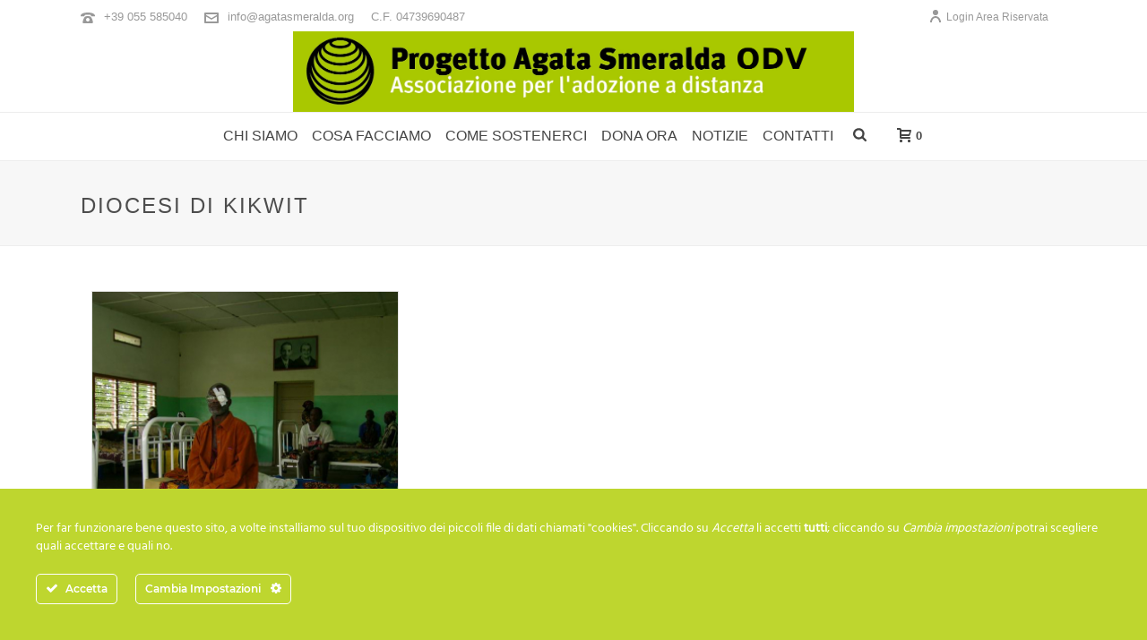

--- FILE ---
content_type: text/html; charset=utf-8
request_url: https://www.google.com/recaptcha/api2/anchor?ar=1&k=6LdMiCUaAAAAAIOPmPlko1_KfFewUPEx_FgpdB8E&co=aHR0cHM6Ly93d3cuYWdhdGFzbWVyYWxkYS5vcmc6NDQz&hl=en&v=PoyoqOPhxBO7pBk68S4YbpHZ&size=invisible&anchor-ms=20000&execute-ms=30000&cb=d35p3nj2lf9q
body_size: 48720
content:
<!DOCTYPE HTML><html dir="ltr" lang="en"><head><meta http-equiv="Content-Type" content="text/html; charset=UTF-8">
<meta http-equiv="X-UA-Compatible" content="IE=edge">
<title>reCAPTCHA</title>
<style type="text/css">
/* cyrillic-ext */
@font-face {
  font-family: 'Roboto';
  font-style: normal;
  font-weight: 400;
  font-stretch: 100%;
  src: url(//fonts.gstatic.com/s/roboto/v48/KFO7CnqEu92Fr1ME7kSn66aGLdTylUAMa3GUBHMdazTgWw.woff2) format('woff2');
  unicode-range: U+0460-052F, U+1C80-1C8A, U+20B4, U+2DE0-2DFF, U+A640-A69F, U+FE2E-FE2F;
}
/* cyrillic */
@font-face {
  font-family: 'Roboto';
  font-style: normal;
  font-weight: 400;
  font-stretch: 100%;
  src: url(//fonts.gstatic.com/s/roboto/v48/KFO7CnqEu92Fr1ME7kSn66aGLdTylUAMa3iUBHMdazTgWw.woff2) format('woff2');
  unicode-range: U+0301, U+0400-045F, U+0490-0491, U+04B0-04B1, U+2116;
}
/* greek-ext */
@font-face {
  font-family: 'Roboto';
  font-style: normal;
  font-weight: 400;
  font-stretch: 100%;
  src: url(//fonts.gstatic.com/s/roboto/v48/KFO7CnqEu92Fr1ME7kSn66aGLdTylUAMa3CUBHMdazTgWw.woff2) format('woff2');
  unicode-range: U+1F00-1FFF;
}
/* greek */
@font-face {
  font-family: 'Roboto';
  font-style: normal;
  font-weight: 400;
  font-stretch: 100%;
  src: url(//fonts.gstatic.com/s/roboto/v48/KFO7CnqEu92Fr1ME7kSn66aGLdTylUAMa3-UBHMdazTgWw.woff2) format('woff2');
  unicode-range: U+0370-0377, U+037A-037F, U+0384-038A, U+038C, U+038E-03A1, U+03A3-03FF;
}
/* math */
@font-face {
  font-family: 'Roboto';
  font-style: normal;
  font-weight: 400;
  font-stretch: 100%;
  src: url(//fonts.gstatic.com/s/roboto/v48/KFO7CnqEu92Fr1ME7kSn66aGLdTylUAMawCUBHMdazTgWw.woff2) format('woff2');
  unicode-range: U+0302-0303, U+0305, U+0307-0308, U+0310, U+0312, U+0315, U+031A, U+0326-0327, U+032C, U+032F-0330, U+0332-0333, U+0338, U+033A, U+0346, U+034D, U+0391-03A1, U+03A3-03A9, U+03B1-03C9, U+03D1, U+03D5-03D6, U+03F0-03F1, U+03F4-03F5, U+2016-2017, U+2034-2038, U+203C, U+2040, U+2043, U+2047, U+2050, U+2057, U+205F, U+2070-2071, U+2074-208E, U+2090-209C, U+20D0-20DC, U+20E1, U+20E5-20EF, U+2100-2112, U+2114-2115, U+2117-2121, U+2123-214F, U+2190, U+2192, U+2194-21AE, U+21B0-21E5, U+21F1-21F2, U+21F4-2211, U+2213-2214, U+2216-22FF, U+2308-230B, U+2310, U+2319, U+231C-2321, U+2336-237A, U+237C, U+2395, U+239B-23B7, U+23D0, U+23DC-23E1, U+2474-2475, U+25AF, U+25B3, U+25B7, U+25BD, U+25C1, U+25CA, U+25CC, U+25FB, U+266D-266F, U+27C0-27FF, U+2900-2AFF, U+2B0E-2B11, U+2B30-2B4C, U+2BFE, U+3030, U+FF5B, U+FF5D, U+1D400-1D7FF, U+1EE00-1EEFF;
}
/* symbols */
@font-face {
  font-family: 'Roboto';
  font-style: normal;
  font-weight: 400;
  font-stretch: 100%;
  src: url(//fonts.gstatic.com/s/roboto/v48/KFO7CnqEu92Fr1ME7kSn66aGLdTylUAMaxKUBHMdazTgWw.woff2) format('woff2');
  unicode-range: U+0001-000C, U+000E-001F, U+007F-009F, U+20DD-20E0, U+20E2-20E4, U+2150-218F, U+2190, U+2192, U+2194-2199, U+21AF, U+21E6-21F0, U+21F3, U+2218-2219, U+2299, U+22C4-22C6, U+2300-243F, U+2440-244A, U+2460-24FF, U+25A0-27BF, U+2800-28FF, U+2921-2922, U+2981, U+29BF, U+29EB, U+2B00-2BFF, U+4DC0-4DFF, U+FFF9-FFFB, U+10140-1018E, U+10190-1019C, U+101A0, U+101D0-101FD, U+102E0-102FB, U+10E60-10E7E, U+1D2C0-1D2D3, U+1D2E0-1D37F, U+1F000-1F0FF, U+1F100-1F1AD, U+1F1E6-1F1FF, U+1F30D-1F30F, U+1F315, U+1F31C, U+1F31E, U+1F320-1F32C, U+1F336, U+1F378, U+1F37D, U+1F382, U+1F393-1F39F, U+1F3A7-1F3A8, U+1F3AC-1F3AF, U+1F3C2, U+1F3C4-1F3C6, U+1F3CA-1F3CE, U+1F3D4-1F3E0, U+1F3ED, U+1F3F1-1F3F3, U+1F3F5-1F3F7, U+1F408, U+1F415, U+1F41F, U+1F426, U+1F43F, U+1F441-1F442, U+1F444, U+1F446-1F449, U+1F44C-1F44E, U+1F453, U+1F46A, U+1F47D, U+1F4A3, U+1F4B0, U+1F4B3, U+1F4B9, U+1F4BB, U+1F4BF, U+1F4C8-1F4CB, U+1F4D6, U+1F4DA, U+1F4DF, U+1F4E3-1F4E6, U+1F4EA-1F4ED, U+1F4F7, U+1F4F9-1F4FB, U+1F4FD-1F4FE, U+1F503, U+1F507-1F50B, U+1F50D, U+1F512-1F513, U+1F53E-1F54A, U+1F54F-1F5FA, U+1F610, U+1F650-1F67F, U+1F687, U+1F68D, U+1F691, U+1F694, U+1F698, U+1F6AD, U+1F6B2, U+1F6B9-1F6BA, U+1F6BC, U+1F6C6-1F6CF, U+1F6D3-1F6D7, U+1F6E0-1F6EA, U+1F6F0-1F6F3, U+1F6F7-1F6FC, U+1F700-1F7FF, U+1F800-1F80B, U+1F810-1F847, U+1F850-1F859, U+1F860-1F887, U+1F890-1F8AD, U+1F8B0-1F8BB, U+1F8C0-1F8C1, U+1F900-1F90B, U+1F93B, U+1F946, U+1F984, U+1F996, U+1F9E9, U+1FA00-1FA6F, U+1FA70-1FA7C, U+1FA80-1FA89, U+1FA8F-1FAC6, U+1FACE-1FADC, U+1FADF-1FAE9, U+1FAF0-1FAF8, U+1FB00-1FBFF;
}
/* vietnamese */
@font-face {
  font-family: 'Roboto';
  font-style: normal;
  font-weight: 400;
  font-stretch: 100%;
  src: url(//fonts.gstatic.com/s/roboto/v48/KFO7CnqEu92Fr1ME7kSn66aGLdTylUAMa3OUBHMdazTgWw.woff2) format('woff2');
  unicode-range: U+0102-0103, U+0110-0111, U+0128-0129, U+0168-0169, U+01A0-01A1, U+01AF-01B0, U+0300-0301, U+0303-0304, U+0308-0309, U+0323, U+0329, U+1EA0-1EF9, U+20AB;
}
/* latin-ext */
@font-face {
  font-family: 'Roboto';
  font-style: normal;
  font-weight: 400;
  font-stretch: 100%;
  src: url(//fonts.gstatic.com/s/roboto/v48/KFO7CnqEu92Fr1ME7kSn66aGLdTylUAMa3KUBHMdazTgWw.woff2) format('woff2');
  unicode-range: U+0100-02BA, U+02BD-02C5, U+02C7-02CC, U+02CE-02D7, U+02DD-02FF, U+0304, U+0308, U+0329, U+1D00-1DBF, U+1E00-1E9F, U+1EF2-1EFF, U+2020, U+20A0-20AB, U+20AD-20C0, U+2113, U+2C60-2C7F, U+A720-A7FF;
}
/* latin */
@font-face {
  font-family: 'Roboto';
  font-style: normal;
  font-weight: 400;
  font-stretch: 100%;
  src: url(//fonts.gstatic.com/s/roboto/v48/KFO7CnqEu92Fr1ME7kSn66aGLdTylUAMa3yUBHMdazQ.woff2) format('woff2');
  unicode-range: U+0000-00FF, U+0131, U+0152-0153, U+02BB-02BC, U+02C6, U+02DA, U+02DC, U+0304, U+0308, U+0329, U+2000-206F, U+20AC, U+2122, U+2191, U+2193, U+2212, U+2215, U+FEFF, U+FFFD;
}
/* cyrillic-ext */
@font-face {
  font-family: 'Roboto';
  font-style: normal;
  font-weight: 500;
  font-stretch: 100%;
  src: url(//fonts.gstatic.com/s/roboto/v48/KFO7CnqEu92Fr1ME7kSn66aGLdTylUAMa3GUBHMdazTgWw.woff2) format('woff2');
  unicode-range: U+0460-052F, U+1C80-1C8A, U+20B4, U+2DE0-2DFF, U+A640-A69F, U+FE2E-FE2F;
}
/* cyrillic */
@font-face {
  font-family: 'Roboto';
  font-style: normal;
  font-weight: 500;
  font-stretch: 100%;
  src: url(//fonts.gstatic.com/s/roboto/v48/KFO7CnqEu92Fr1ME7kSn66aGLdTylUAMa3iUBHMdazTgWw.woff2) format('woff2');
  unicode-range: U+0301, U+0400-045F, U+0490-0491, U+04B0-04B1, U+2116;
}
/* greek-ext */
@font-face {
  font-family: 'Roboto';
  font-style: normal;
  font-weight: 500;
  font-stretch: 100%;
  src: url(//fonts.gstatic.com/s/roboto/v48/KFO7CnqEu92Fr1ME7kSn66aGLdTylUAMa3CUBHMdazTgWw.woff2) format('woff2');
  unicode-range: U+1F00-1FFF;
}
/* greek */
@font-face {
  font-family: 'Roboto';
  font-style: normal;
  font-weight: 500;
  font-stretch: 100%;
  src: url(//fonts.gstatic.com/s/roboto/v48/KFO7CnqEu92Fr1ME7kSn66aGLdTylUAMa3-UBHMdazTgWw.woff2) format('woff2');
  unicode-range: U+0370-0377, U+037A-037F, U+0384-038A, U+038C, U+038E-03A1, U+03A3-03FF;
}
/* math */
@font-face {
  font-family: 'Roboto';
  font-style: normal;
  font-weight: 500;
  font-stretch: 100%;
  src: url(//fonts.gstatic.com/s/roboto/v48/KFO7CnqEu92Fr1ME7kSn66aGLdTylUAMawCUBHMdazTgWw.woff2) format('woff2');
  unicode-range: U+0302-0303, U+0305, U+0307-0308, U+0310, U+0312, U+0315, U+031A, U+0326-0327, U+032C, U+032F-0330, U+0332-0333, U+0338, U+033A, U+0346, U+034D, U+0391-03A1, U+03A3-03A9, U+03B1-03C9, U+03D1, U+03D5-03D6, U+03F0-03F1, U+03F4-03F5, U+2016-2017, U+2034-2038, U+203C, U+2040, U+2043, U+2047, U+2050, U+2057, U+205F, U+2070-2071, U+2074-208E, U+2090-209C, U+20D0-20DC, U+20E1, U+20E5-20EF, U+2100-2112, U+2114-2115, U+2117-2121, U+2123-214F, U+2190, U+2192, U+2194-21AE, U+21B0-21E5, U+21F1-21F2, U+21F4-2211, U+2213-2214, U+2216-22FF, U+2308-230B, U+2310, U+2319, U+231C-2321, U+2336-237A, U+237C, U+2395, U+239B-23B7, U+23D0, U+23DC-23E1, U+2474-2475, U+25AF, U+25B3, U+25B7, U+25BD, U+25C1, U+25CA, U+25CC, U+25FB, U+266D-266F, U+27C0-27FF, U+2900-2AFF, U+2B0E-2B11, U+2B30-2B4C, U+2BFE, U+3030, U+FF5B, U+FF5D, U+1D400-1D7FF, U+1EE00-1EEFF;
}
/* symbols */
@font-face {
  font-family: 'Roboto';
  font-style: normal;
  font-weight: 500;
  font-stretch: 100%;
  src: url(//fonts.gstatic.com/s/roboto/v48/KFO7CnqEu92Fr1ME7kSn66aGLdTylUAMaxKUBHMdazTgWw.woff2) format('woff2');
  unicode-range: U+0001-000C, U+000E-001F, U+007F-009F, U+20DD-20E0, U+20E2-20E4, U+2150-218F, U+2190, U+2192, U+2194-2199, U+21AF, U+21E6-21F0, U+21F3, U+2218-2219, U+2299, U+22C4-22C6, U+2300-243F, U+2440-244A, U+2460-24FF, U+25A0-27BF, U+2800-28FF, U+2921-2922, U+2981, U+29BF, U+29EB, U+2B00-2BFF, U+4DC0-4DFF, U+FFF9-FFFB, U+10140-1018E, U+10190-1019C, U+101A0, U+101D0-101FD, U+102E0-102FB, U+10E60-10E7E, U+1D2C0-1D2D3, U+1D2E0-1D37F, U+1F000-1F0FF, U+1F100-1F1AD, U+1F1E6-1F1FF, U+1F30D-1F30F, U+1F315, U+1F31C, U+1F31E, U+1F320-1F32C, U+1F336, U+1F378, U+1F37D, U+1F382, U+1F393-1F39F, U+1F3A7-1F3A8, U+1F3AC-1F3AF, U+1F3C2, U+1F3C4-1F3C6, U+1F3CA-1F3CE, U+1F3D4-1F3E0, U+1F3ED, U+1F3F1-1F3F3, U+1F3F5-1F3F7, U+1F408, U+1F415, U+1F41F, U+1F426, U+1F43F, U+1F441-1F442, U+1F444, U+1F446-1F449, U+1F44C-1F44E, U+1F453, U+1F46A, U+1F47D, U+1F4A3, U+1F4B0, U+1F4B3, U+1F4B9, U+1F4BB, U+1F4BF, U+1F4C8-1F4CB, U+1F4D6, U+1F4DA, U+1F4DF, U+1F4E3-1F4E6, U+1F4EA-1F4ED, U+1F4F7, U+1F4F9-1F4FB, U+1F4FD-1F4FE, U+1F503, U+1F507-1F50B, U+1F50D, U+1F512-1F513, U+1F53E-1F54A, U+1F54F-1F5FA, U+1F610, U+1F650-1F67F, U+1F687, U+1F68D, U+1F691, U+1F694, U+1F698, U+1F6AD, U+1F6B2, U+1F6B9-1F6BA, U+1F6BC, U+1F6C6-1F6CF, U+1F6D3-1F6D7, U+1F6E0-1F6EA, U+1F6F0-1F6F3, U+1F6F7-1F6FC, U+1F700-1F7FF, U+1F800-1F80B, U+1F810-1F847, U+1F850-1F859, U+1F860-1F887, U+1F890-1F8AD, U+1F8B0-1F8BB, U+1F8C0-1F8C1, U+1F900-1F90B, U+1F93B, U+1F946, U+1F984, U+1F996, U+1F9E9, U+1FA00-1FA6F, U+1FA70-1FA7C, U+1FA80-1FA89, U+1FA8F-1FAC6, U+1FACE-1FADC, U+1FADF-1FAE9, U+1FAF0-1FAF8, U+1FB00-1FBFF;
}
/* vietnamese */
@font-face {
  font-family: 'Roboto';
  font-style: normal;
  font-weight: 500;
  font-stretch: 100%;
  src: url(//fonts.gstatic.com/s/roboto/v48/KFO7CnqEu92Fr1ME7kSn66aGLdTylUAMa3OUBHMdazTgWw.woff2) format('woff2');
  unicode-range: U+0102-0103, U+0110-0111, U+0128-0129, U+0168-0169, U+01A0-01A1, U+01AF-01B0, U+0300-0301, U+0303-0304, U+0308-0309, U+0323, U+0329, U+1EA0-1EF9, U+20AB;
}
/* latin-ext */
@font-face {
  font-family: 'Roboto';
  font-style: normal;
  font-weight: 500;
  font-stretch: 100%;
  src: url(//fonts.gstatic.com/s/roboto/v48/KFO7CnqEu92Fr1ME7kSn66aGLdTylUAMa3KUBHMdazTgWw.woff2) format('woff2');
  unicode-range: U+0100-02BA, U+02BD-02C5, U+02C7-02CC, U+02CE-02D7, U+02DD-02FF, U+0304, U+0308, U+0329, U+1D00-1DBF, U+1E00-1E9F, U+1EF2-1EFF, U+2020, U+20A0-20AB, U+20AD-20C0, U+2113, U+2C60-2C7F, U+A720-A7FF;
}
/* latin */
@font-face {
  font-family: 'Roboto';
  font-style: normal;
  font-weight: 500;
  font-stretch: 100%;
  src: url(//fonts.gstatic.com/s/roboto/v48/KFO7CnqEu92Fr1ME7kSn66aGLdTylUAMa3yUBHMdazQ.woff2) format('woff2');
  unicode-range: U+0000-00FF, U+0131, U+0152-0153, U+02BB-02BC, U+02C6, U+02DA, U+02DC, U+0304, U+0308, U+0329, U+2000-206F, U+20AC, U+2122, U+2191, U+2193, U+2212, U+2215, U+FEFF, U+FFFD;
}
/* cyrillic-ext */
@font-face {
  font-family: 'Roboto';
  font-style: normal;
  font-weight: 900;
  font-stretch: 100%;
  src: url(//fonts.gstatic.com/s/roboto/v48/KFO7CnqEu92Fr1ME7kSn66aGLdTylUAMa3GUBHMdazTgWw.woff2) format('woff2');
  unicode-range: U+0460-052F, U+1C80-1C8A, U+20B4, U+2DE0-2DFF, U+A640-A69F, U+FE2E-FE2F;
}
/* cyrillic */
@font-face {
  font-family: 'Roboto';
  font-style: normal;
  font-weight: 900;
  font-stretch: 100%;
  src: url(//fonts.gstatic.com/s/roboto/v48/KFO7CnqEu92Fr1ME7kSn66aGLdTylUAMa3iUBHMdazTgWw.woff2) format('woff2');
  unicode-range: U+0301, U+0400-045F, U+0490-0491, U+04B0-04B1, U+2116;
}
/* greek-ext */
@font-face {
  font-family: 'Roboto';
  font-style: normal;
  font-weight: 900;
  font-stretch: 100%;
  src: url(//fonts.gstatic.com/s/roboto/v48/KFO7CnqEu92Fr1ME7kSn66aGLdTylUAMa3CUBHMdazTgWw.woff2) format('woff2');
  unicode-range: U+1F00-1FFF;
}
/* greek */
@font-face {
  font-family: 'Roboto';
  font-style: normal;
  font-weight: 900;
  font-stretch: 100%;
  src: url(//fonts.gstatic.com/s/roboto/v48/KFO7CnqEu92Fr1ME7kSn66aGLdTylUAMa3-UBHMdazTgWw.woff2) format('woff2');
  unicode-range: U+0370-0377, U+037A-037F, U+0384-038A, U+038C, U+038E-03A1, U+03A3-03FF;
}
/* math */
@font-face {
  font-family: 'Roboto';
  font-style: normal;
  font-weight: 900;
  font-stretch: 100%;
  src: url(//fonts.gstatic.com/s/roboto/v48/KFO7CnqEu92Fr1ME7kSn66aGLdTylUAMawCUBHMdazTgWw.woff2) format('woff2');
  unicode-range: U+0302-0303, U+0305, U+0307-0308, U+0310, U+0312, U+0315, U+031A, U+0326-0327, U+032C, U+032F-0330, U+0332-0333, U+0338, U+033A, U+0346, U+034D, U+0391-03A1, U+03A3-03A9, U+03B1-03C9, U+03D1, U+03D5-03D6, U+03F0-03F1, U+03F4-03F5, U+2016-2017, U+2034-2038, U+203C, U+2040, U+2043, U+2047, U+2050, U+2057, U+205F, U+2070-2071, U+2074-208E, U+2090-209C, U+20D0-20DC, U+20E1, U+20E5-20EF, U+2100-2112, U+2114-2115, U+2117-2121, U+2123-214F, U+2190, U+2192, U+2194-21AE, U+21B0-21E5, U+21F1-21F2, U+21F4-2211, U+2213-2214, U+2216-22FF, U+2308-230B, U+2310, U+2319, U+231C-2321, U+2336-237A, U+237C, U+2395, U+239B-23B7, U+23D0, U+23DC-23E1, U+2474-2475, U+25AF, U+25B3, U+25B7, U+25BD, U+25C1, U+25CA, U+25CC, U+25FB, U+266D-266F, U+27C0-27FF, U+2900-2AFF, U+2B0E-2B11, U+2B30-2B4C, U+2BFE, U+3030, U+FF5B, U+FF5D, U+1D400-1D7FF, U+1EE00-1EEFF;
}
/* symbols */
@font-face {
  font-family: 'Roboto';
  font-style: normal;
  font-weight: 900;
  font-stretch: 100%;
  src: url(//fonts.gstatic.com/s/roboto/v48/KFO7CnqEu92Fr1ME7kSn66aGLdTylUAMaxKUBHMdazTgWw.woff2) format('woff2');
  unicode-range: U+0001-000C, U+000E-001F, U+007F-009F, U+20DD-20E0, U+20E2-20E4, U+2150-218F, U+2190, U+2192, U+2194-2199, U+21AF, U+21E6-21F0, U+21F3, U+2218-2219, U+2299, U+22C4-22C6, U+2300-243F, U+2440-244A, U+2460-24FF, U+25A0-27BF, U+2800-28FF, U+2921-2922, U+2981, U+29BF, U+29EB, U+2B00-2BFF, U+4DC0-4DFF, U+FFF9-FFFB, U+10140-1018E, U+10190-1019C, U+101A0, U+101D0-101FD, U+102E0-102FB, U+10E60-10E7E, U+1D2C0-1D2D3, U+1D2E0-1D37F, U+1F000-1F0FF, U+1F100-1F1AD, U+1F1E6-1F1FF, U+1F30D-1F30F, U+1F315, U+1F31C, U+1F31E, U+1F320-1F32C, U+1F336, U+1F378, U+1F37D, U+1F382, U+1F393-1F39F, U+1F3A7-1F3A8, U+1F3AC-1F3AF, U+1F3C2, U+1F3C4-1F3C6, U+1F3CA-1F3CE, U+1F3D4-1F3E0, U+1F3ED, U+1F3F1-1F3F3, U+1F3F5-1F3F7, U+1F408, U+1F415, U+1F41F, U+1F426, U+1F43F, U+1F441-1F442, U+1F444, U+1F446-1F449, U+1F44C-1F44E, U+1F453, U+1F46A, U+1F47D, U+1F4A3, U+1F4B0, U+1F4B3, U+1F4B9, U+1F4BB, U+1F4BF, U+1F4C8-1F4CB, U+1F4D6, U+1F4DA, U+1F4DF, U+1F4E3-1F4E6, U+1F4EA-1F4ED, U+1F4F7, U+1F4F9-1F4FB, U+1F4FD-1F4FE, U+1F503, U+1F507-1F50B, U+1F50D, U+1F512-1F513, U+1F53E-1F54A, U+1F54F-1F5FA, U+1F610, U+1F650-1F67F, U+1F687, U+1F68D, U+1F691, U+1F694, U+1F698, U+1F6AD, U+1F6B2, U+1F6B9-1F6BA, U+1F6BC, U+1F6C6-1F6CF, U+1F6D3-1F6D7, U+1F6E0-1F6EA, U+1F6F0-1F6F3, U+1F6F7-1F6FC, U+1F700-1F7FF, U+1F800-1F80B, U+1F810-1F847, U+1F850-1F859, U+1F860-1F887, U+1F890-1F8AD, U+1F8B0-1F8BB, U+1F8C0-1F8C1, U+1F900-1F90B, U+1F93B, U+1F946, U+1F984, U+1F996, U+1F9E9, U+1FA00-1FA6F, U+1FA70-1FA7C, U+1FA80-1FA89, U+1FA8F-1FAC6, U+1FACE-1FADC, U+1FADF-1FAE9, U+1FAF0-1FAF8, U+1FB00-1FBFF;
}
/* vietnamese */
@font-face {
  font-family: 'Roboto';
  font-style: normal;
  font-weight: 900;
  font-stretch: 100%;
  src: url(//fonts.gstatic.com/s/roboto/v48/KFO7CnqEu92Fr1ME7kSn66aGLdTylUAMa3OUBHMdazTgWw.woff2) format('woff2');
  unicode-range: U+0102-0103, U+0110-0111, U+0128-0129, U+0168-0169, U+01A0-01A1, U+01AF-01B0, U+0300-0301, U+0303-0304, U+0308-0309, U+0323, U+0329, U+1EA0-1EF9, U+20AB;
}
/* latin-ext */
@font-face {
  font-family: 'Roboto';
  font-style: normal;
  font-weight: 900;
  font-stretch: 100%;
  src: url(//fonts.gstatic.com/s/roboto/v48/KFO7CnqEu92Fr1ME7kSn66aGLdTylUAMa3KUBHMdazTgWw.woff2) format('woff2');
  unicode-range: U+0100-02BA, U+02BD-02C5, U+02C7-02CC, U+02CE-02D7, U+02DD-02FF, U+0304, U+0308, U+0329, U+1D00-1DBF, U+1E00-1E9F, U+1EF2-1EFF, U+2020, U+20A0-20AB, U+20AD-20C0, U+2113, U+2C60-2C7F, U+A720-A7FF;
}
/* latin */
@font-face {
  font-family: 'Roboto';
  font-style: normal;
  font-weight: 900;
  font-stretch: 100%;
  src: url(//fonts.gstatic.com/s/roboto/v48/KFO7CnqEu92Fr1ME7kSn66aGLdTylUAMa3yUBHMdazQ.woff2) format('woff2');
  unicode-range: U+0000-00FF, U+0131, U+0152-0153, U+02BB-02BC, U+02C6, U+02DA, U+02DC, U+0304, U+0308, U+0329, U+2000-206F, U+20AC, U+2122, U+2191, U+2193, U+2212, U+2215, U+FEFF, U+FFFD;
}

</style>
<link rel="stylesheet" type="text/css" href="https://www.gstatic.com/recaptcha/releases/PoyoqOPhxBO7pBk68S4YbpHZ/styles__ltr.css">
<script nonce="Ks6ugBqDjvJXc18swo8wHg" type="text/javascript">window['__recaptcha_api'] = 'https://www.google.com/recaptcha/api2/';</script>
<script type="text/javascript" src="https://www.gstatic.com/recaptcha/releases/PoyoqOPhxBO7pBk68S4YbpHZ/recaptcha__en.js" nonce="Ks6ugBqDjvJXc18swo8wHg">
      
    </script></head>
<body><div id="rc-anchor-alert" class="rc-anchor-alert"></div>
<input type="hidden" id="recaptcha-token" value="[base64]">
<script type="text/javascript" nonce="Ks6ugBqDjvJXc18swo8wHg">
      recaptcha.anchor.Main.init("[\x22ainput\x22,[\x22bgdata\x22,\x22\x22,\[base64]/[base64]/[base64]/KE4oMTI0LHYsdi5HKSxMWihsLHYpKTpOKDEyNCx2LGwpLFYpLHYpLFQpKSxGKDE3MSx2KX0scjc9ZnVuY3Rpb24obCl7cmV0dXJuIGx9LEM9ZnVuY3Rpb24obCxWLHYpe04odixsLFYpLFZbYWtdPTI3OTZ9LG49ZnVuY3Rpb24obCxWKXtWLlg9KChWLlg/[base64]/[base64]/[base64]/[base64]/[base64]/[base64]/[base64]/[base64]/[base64]/[base64]/[base64]\\u003d\x22,\[base64]\\u003d\\u003d\x22,\x22wo07JsK6cVIdEMKZUMO5woYmaMK+QjDCicKdwrTDgMOwJ8O5QgTDm8Kmw4DCmyXDscKww61hw4o/woHDmsKfw6UtLD82QsKfw54Bw6/ClAMQwr44Q8OCw5UYwqwnLMOUWcKVw5zDoMKWZMK2wrABw4/DkcK9MjIJL8K5IwLCj8O8wqVfw55FwqYewq7DrsOcUcKXw5DCssKhwq0xVl7DkcKNw7/[base64]/DocOHwrwSbgLDhhwVMcOwSsOXw4UTwrrCl8OhK8ORw6/DkWbDsSnCslbCtHHDvsKSBELDqQpnM2rChsOnwoDDh8Klwq/CoMO3wprDkDtXeCxwwqHDrxlUY2oSGWEpUsOzwpbClRE2wqXDnz1XwppHRMKuHsOrwqXCmMO5RgnDhMKHEVI4wr3DicOHUiMFw49eScOqwp3Dk8ODwqc7w6Rrw5/Cl8KxMMO0K1kYLcOkwo4ZwrDCucKbZsOXwrfDkmzDtsK7RsKyUcK0w4FLw4XDhRFqw5LDnsOyw4fDklHCksONdsK6M0VUMxE/ZxNbw6Foc8KBIMO2w4DChMOrw7PDqybDvsKuAmXCikLCtsO9wrR0Gwkawr10w6dCw43CscOaw5DDu8KZdsOyE3USw5gQwrZxwp4Nw7/Di8OhbRzCjMK3fmnCrSbDswrDrsO1wqLCsMO5e8KyR8Olw78pP8OtIcKAw4MJVGbDo2nDpcOjw53Du3ICN8Kjw6wGQ3MTXzMSw6HCq1jCgXIwPmXDk0LCj8Kiw6HDhcOGw7rCi3hlwrzDikHDocOpw6TDvnV0w7VYIsO1w6LCl0kiwp/DtMKKw71ZwofDrnrDtk3DuF/CmsOfwo/[base64]/Cni55wpbCl8OuUGbCnCgcLzEtw4pPOMKHBVMyw6t5w4vDl8OLKMKabcORQTrDtsKcXx7Cn8KtLlAwMcOrw5DDtg/DpUc/FcKramvCu8K+Yg9KecO0w7fCosOHInlRwrLDrS/Dt8KjwrfCpMOWw7Biwo3ClhYYw4Rlwpwxw40YTATChMK3woIAwplXF308w7JLFcKXw4rDnQ1zFcOoDsKyGMK2w4XDp8KpOcKAB8KFw7PCjx/Dn2TCvRHCnMKDwqjCqcOkbGvDnHVYX8O/wrHCqGFTVQZ5aTt5X8OywqF7AjUpImpGw7E+w4g9w60zL8Kuwr4qEcO+wrkTwqvDtsOSIFskESXCggZpw7fCqMK4L3kcwrooF8OFw7zClW3DhQ0Cw6EjOcOVPcKOBgLDrT/DpMO6wpTDocOfbCkWbEZow7osw4kdw4fDj8O3CRfCqcKsw6B0GyRxw7FnwoLCocOJw44EL8K6wrPDsgbDshZbOMOowoZIAMKgZkzDm8KpwpdbwrnCvMK2bTzDmsOkwrYKw50cw5/ClRgiYcKrSQNfcHDCqMKbEjELwrLDq8KGGMOgw5fCnAQIGsKyUMOZw5HCrlskYVvClxVOfMO4OcKKw4EODRLCpMOhCwVFXgFRaHhEVsOJGmbDkxvDt1kywr7DjCtBwoFdw7vCgkjDkSxeNmXDoMKuWWDDhVc1w4DDmWPCvsOTScKNHgR/w5DCgkLCpnxdwrnCo8OdK8ONF8KSwrXDoMOpJ3lCLGfCosOnBWnCr8KRDcOYWsKUUiXCpXt4w4jDvB/[base64]/CiTlFVGocQGt9wqLDhMO6wqx5EMKYaMKNw5/[base64]/KjVSN3XDvnDCsDU4w73DosK3wr1IBAjCrUZ8P8Kzw7zCnRnCjVjCnsKpXsKiwpAfNsKUFVl9w5lJG8OrJzlkwpvDgkYbVl11w6DDjV0mwq8bw60ya3Q0fMKZw7l9w79ke8K9w7g0EsKrLsKWGiPDpMOzSQNow6fCq8OeUiooCB/CqcOGw6VjJhI1w7gBwoDDuMKNTcO5w6szw4PDoUnDqcKCwrjDn8OTccOre8Ksw6PDqsKtbMK7QsKVwobDqRbDnUrCm2dUFQTDh8ORwpvDgRzCiMO7wrRSw5PCr0Qhw7DDmgFidcOkJyXCq1/DkifDpAHCm8K/wqsBTcK3b8OLEMKoNsOgwoTCjcK3w5FHw5dew59lUkHDgEfDsMKyScOzw6whw7zDonDDjcO/A3IEA8OLKsKXLmzCoMOhAzoZLcOCwp9MIUDDjEpPwpwacsKoIXUyw5jDglHDicKlwqRoEsORwqjCnGgHw4xwTcOHMDfCsnvCg3MlZTrCtMO2wrnDuGIFe007E8Kpw6cPwptCw53DqEsSAQ7DkTrDlMKeGHDDhMOew6Uxw7gjw5Upwo95A8KrUHEAa8OiwqzDrjY2w6/Cs8Owwr9ULsKnJsOnwpk8wr/ClCPCp8KAw6XCrcOPwpd1w7/[base64]/MsKCasODw5zDhnwzO8Kcw4dHK8OIw7bDuDfDhS7Cn3wmbcO0w6sWw4pawrBRdVjCqMOEUGJrM8KhU3wGwr8SMlrCt8Kiw7U9eMOLwrYVwq7Dq8Kdw7Y/[base64]/[base64]/CksO8dsKZCcKzEEo+SmfDtMKGcsKCwoFVw4DClBsVw74zw4nDg8KjSGNAXDAHwp3DtATCpUPDqlTDmcKEDsK4w6LDqAzDu8K2fTjDmDFbw45pZ8KhwqzDkcOYPsObwqHCvMOnPFnCjmvCvhvCojHDgAcywpogHMOjWsKCw7Mkc8KVw6nCvcKHw7YyUg/DmsKERWkDDMKKbcOZCHjCnmHCicKKwq0DLx3ChS05w5UCDcOSaB1SwrvCsMO+MsKqwr/CkQ5ZD8KjR1UVTcKddxLDosK5RVrDlcOSwqttLMK1w6HDp8O7HU8KJxvDg1M5Q8K4ayjCpMOwwrnChMOkGsKyw6FHacKMdsK5TWkIKBrDsxZtw4gAwr7DscO3IcOfRcOTfmBaYxnCtwYuwq3CgUvCrT5ldXwyw7ZdYMKiw4NzUxnDm8OOT8KgEsOmM8KMd1RHfiDDnm/Dv8OYUsKPUcOew5fCtTTCk8KpXncPKG/DnMO/V1VRM0Q5ZMKaw4PDjEzCgivCl00Xw5I5w6bDmEfCrGpmIMO9wqvDu0XDhMOHFivDhX5MwpzCnMKAwpBdwqhraMOtwpXCjcOBLH8OYy/Cl34PwooiwrJjM8Krw6/DgsOQw4Ymw7cYXjwCE0fCkMKVBh/DmMO6fsKcSWnChsKQw5TDgcOKHsOnwqQuVyU+wq3DnsOiUQ3CocOmw7jClsOQwp1QG8KNfWIBeEFSIsOKccKZRcO/dBrCsT3DiMOmw61GdDrDicOCwojDigJfCsOwwoduw7xDwqkRwqXCimAJQWXCjkTDscOdWsOewp1QwqTDi8O0wp7Ds8O2DDlMZ2nDlX4CwovDuQ0jJcK/McO0w6XDv8OVwr/DgsObwp8NeMOIw6PCkMOPb8KFw75bVMKXw5jDtsOVDcONDlLCth3DkcONw5dAYlh0eMKSw7zCjcKawrBYw6lWw7t0wrl1wpoew6BXAsKzLFkiwpjCsMODwpbCg8K+TwQvwrXCuMORwr9hej7CkMOhw6IiGsKbVwF0AsKdPA5Ew69REcKtIAJcIMKDwrZ8EcK0Xh/Ck3MYw79Tw4TDicK7w7TCp2jCi8K5FcKTwpjCucKTViXCr8K+wqvCsTHDqWQRw7bDow9Fw7tXY3XCr8KkwofDjGXCpEfCscK0wotiw4s0w6hHwqwQwrfChDoSCcKWasOjw7HDoRZtw4hhw4x7L8Ohwq/[base64]/DmMOZw7pYw4fCmMOcSF7Dpns3wp/[base64]/[base64]/CucKgwrcnwqo/[base64]/[base64]/ClRzCtsOmPMOOwqcScBYswpFmAjPDkzlDQnxSOjQ2DV5Iw6RBw5B2wokPA8KGMMOgWW7ChiFSO3vCicOawovCjcOfwpJ0asO/[base64]/CqzbDl8KmJDLCisKiwrkrwrXCrwTCkyRlwpEsOsKVw6c5wr0Cc1/[base64]/[base64]/DgQnDilkRbsKND3nChw/Dl0oEcgN/w6ADwpVRwqYLw5vDjDbDk8OXw4pdesKRAWTClQMvwpLDgMOEck55ScOmOcOoTDfDtMKhUgJsw5k3NMKmMsKyNg48McK4w4vDpGFdwo0two/CinPCnxTCkD4TRkHCpMOIw6DCusKVb07Co8O2SRdtIHg5w7fClcKwQ8KFbjLCrMOINQlLfAcbw7k7WsKiwr/Cr8OVwqN3f8KiYzIow4rDnD5RKcOowpzCmAx7RG9SwqjDgMKabMK2wqnCqRMmAMOcXwjDtXfCu1o0w4gkCsKrbcO2w6XCpxTDgEs8M8O0wq46dcOxw7nDicKzwoFlb0FSwpfCssOmfABqZjHCj0ReQsKbVMOZPHVrw4jDhQ/[base64]/Cv2HDmsO0wq3DjwzDt2MSwr89I8OiesOFw6bDoRjDhx/DvgvDrRBwNUAgwrAEwqvCngY+bMOCA8OgwpphUzACwrAkbHzCmHXDoMOYw6TDisKYwpwEwokow59fb8OPwrcpwq7CrsKkwphYw77Cv8K9BcKlW8O7XcOib3N4w68jw4MkNcOXwqd9eT/DisKrOMKxZhDDmMOPwpPDkyvCtMK4w6VOw4o6wpx0w6HCvSkzP8KkcXciAMK7w6VVFQEJwrvCqgjCrxVcw6TDhmfDmErCtG95w703wojDo2cRDlzDlmHCvcKNw65rw7FHQMKEw4LDr1XDh8O/wrlXw6/DocOtw4PCngDDlMO2w6QCdcK3SRfClcKUw5x9XT54woIKZcOJwqzCnnLDpcO+w5XCsxbCmsO4LGLDo2PDow/CqhViYcKmZ8Kqe8KFXMKGw5NlTcKpb2pjwoQOZ8KBw4LDkyoDBVIhV1psw4rCpsOuw7p0SMK0YxVKWyRSRMKyLXlUCT9jAVd0wpJoHsOHw5Mow7rDqcO5wrohOTx9ZcKFw6gqw7nDhsOkHMKhHsOZw5nClMOBf1gawoHCssK8PMKERcKPwp/[base64]/[base64]/Dr280w79yFFDDkwECOU7CoMK6PMOdw4bDuncRw5skw7E2wr/[base64]/wpDCpcKRw6AXwoxqw6JqwpLDjcOIf8K4O8Ohw7QqwqsaOMKbLEUVw5DChB0fw4/[base64]/CqMKcL10EM8O/w5Iiw5/[base64]/CR3DvRfDhG5vIAwsVSVqJwcKwrApw64EwrvCgcKEIcKZw57DklBqP3AkRcKcUiPDo8KIw5fDusK/R1DCisOqNnvDhMKbXUnDsyU1wo/Cq28bwqvDtTRiPznDi8K+SFcdODdNw4zDj0RzVxwswqMSL8KGw69WZsKHwrxBw6MMYMKYwq7Dt2FAwp/DoU/CgMOJcjjCvcOkZMOqHMKtwp7CgsOTI0ssw5/[base64]/DgFBaw5fCugMcw4HDnsKhwoXDgBnCiMKLwpR4wobCmE/Cq8KTcBo7w6rCkzDDhcO0JsKUb8OEaiHCtVt8cMKbdcOoNRfCssOGw69ZBH/CrEoDb8Kiw4XDlMKyJMOgAMOCPcOqw6vCvn/DgyHDocKjWMO2w5FIwqfDm01Ec1HDiS3CkmhMbHlrwq/DvnzCh8O3DxjCnsKjQsKiU8K4X3rCiMKkw6bDm8KDJQfCoDjDn1QSw73Cg8KMw6HCpcKxwr5QegTCscKSwqp0c8OuwrrDkyvDgsOfwofDqWYhR8OKwq0lFcKewqLCm1ZSGH7Dk0gaw7nDvsKaw7AlRG3CqT9lw7XCn0UDYmbDi2ktb8OJwqVDLcOpa25Rw5vCrsKkw5/DvMO/wr3DgVfDlMOTwpTCnE7Dt8ORw7zCg8KDw4NzOhzDhMKhw5HDisOnIj0eC1bCjMOmwotKb8K2WsO+w65QcsKgw5N7woPCpMOhw7LDj8K3wr/CuFfCnQ7CkljDjMOYUsOJbsOwUcOswpfDhcOsH3rCph1Iwr0hwpktw7fCk8OGwpp2wrDCp3I1cSQewrw3w5XDgwXCv3FuwrXCpw5KAHTDq19uwoLCjDbDvcOLT3JjE8OZw7zCrMK8w7oeMcKFw5vCjjTCvgDDhHURw4NAQXYfw4Zjwo4Ew5kjDMKSeD/[base64]/Dp8OsHmrDicOtcUDDncKZwr/[base64]/[base64]/DgsODUlVNw5xqwpM7w5Q/w4BYJ8KrwrjCowF/[base64]/[base64]/Dp107wqEuwrjCsjTDocKpw5lbMB/Dr2bDtsKJJsKiw5ctw48gP8Opw5vChG3DpQTDisO7asObFnfDohk1IMKOZAg0w7/DqcO5CR/CqcKWw6RBTCfDmsKzw6XCmsOpw4VUBG/[base64]/FgvDvXzDnMKlFkXDpwBENsKVw4fCjHfDucKpw5VtQUDCucOswpzDqHMmw6DDhwDDncOlwo7CsSbDmwjDk8Krw4l+AcOfQ8Oqw7hhGnXCl3B1ccKpwq5wwq/DkXfCiHPDvcOtw4DDjU7Cr8O4w6fDocKtEFpJN8OewrbDscOrF0XDun3DpMKRdyrDqMKmesK9w6TDnkPDm8Kpw6jCsTojw4IBw5fCpsOewp/[base64]/[base64]/CrHsFQQDCh2bDjScRwpzDlsKZOQvDtCMYNMOYwpjDs0HDm8OUwrlpwoFJdV0UdSN1w7bCi8OUwpBnWj/DuR/DqsKzw7TDmQ3Cq8OFeHDCksOqP8KbFsK/woDCrVfCj8KPw5nDrDXDmcKMw6/DjsO1w4xNw50JbMOSYAvCicOGwrzDkG7Do8Kawr7CoHosAMK6wq/CjiPCmiPCk8KQDhTDvhbDjcKKWF3CtgcSG8KZwprDplMaWjbCh8Kpw5IXVmQSwoXDmhjDk1p6DEZjwpHCpxgkdmNDKAXCvUd4w43DqkjCkxzDucK7worDoiggwrJiR8Odw67Dv8KYwqPDmnkLw5caw7vDn8KaOUwhwpXDrMOWwpvChg7CrsOWPFBUw7t/aSFOw5/[base64]/wrp5TFgJVEkKwqTDoQ0cGMKubHHDicOuA3TDmDDCl8OQwqF8w5vDrcOTw7YZa8K7wrpawq7CvHfCjcO2wooQYcOoYwfDo8OIbwcPwokbQWHDpsOOw6/DtMO8w7cEMMKIFyMnw4ElwrMuw7LDkGwJHcOEw5XDpsODw43ChMKYwo/[base64]/ScOcFcKkwrplDw5NW8OeW8OuwqPCv2tPLXnDtsOFGBlgQcKMScOgDxVxEsKKwrhzw5BTNmfCkWgLwprDsShcUm1dw4/[base64]/CnsKfw5TDm3wRwr4EIG/CmMOmwp59wrJ+wop/wo7CqDXDrMO7JTrDglhfHXTDp8OVw7bCmsK6eVRXw7bDh8Ofwp5+w60zw4AAOhPCumnDssKUw7zDosKGw60hw5TCrl7Cgx59w5PCosKnb0ZKw74Ww4fCqUA2K8OzecO6R8OFeMOgwqfDr0/DqMOvwqLDvFsIL8KXHsO/B0PDlBhJScK7esKew6LDpFAEUi/DtsK/wofDoMKswpwyKgTDiCXDnEZFEUZjwop4QMOyw43Dk8K9wpvCuMOUw63DqcOmccKhwrEnc8KjMkkfSUTCuMOEw5QkwoAZwq4qecODwo/DlAlNwq4/[base64]/CrRYwRsKuFl3CpjTCvQJlw6pIw7vDsi7DkEnCrHbChEwiRMOiJcOYOcOYViHDrcO3wrgew5DDscOYwrnChMOcwq3Cm8OTwpbDtsOUw6wzdw1FTHjDu8K1JUB0wo8cw48vw5nCvRDCusO/CCbCsirCqQjCiCpJTC7DmiJzahc0wocnw5waUi3CpcOEwqfDvsO0Ni9yw6h+IcK3w709wrd2a8KMw6DCnDoaw4tswq7DnCIww6NLwrPDvynDnmDCqMO1w4zDmsKKO8OVwq/Djn4Gwoklwo9FwoJDe8O1w6lUT2x+DRvDpT3CtsOzw5DCrzDDosKXMgTDtcKHw57CpMOVw7LCusKfwqIRwp8Iwrpjbz5Ow7U3wpoowoDDjSvDqldTIBNdwrHDuhFtw4rDjsO/w6rDuyMmF8KYwpZTw6nCgcKtb8O4K1XCoj7CqTXCljAow4Bmwq/DtD5iYsOnasK9a8Kaw71MGGBHEwLDtcOqWkUuwpvClkTCkzHCqsO6X8OHw7Mrwr9nwoUTw5/CiijCjQZ1bQszXl7CgBXDuyzDrjpoGcKewoNZw5zDvEzCo8KWwr3Di8KUbFnCosKNwo49wqvClcO9wroLbMKTVcO1wqXCnMO+wr9Lw641NcKdwqLChsOgIsKaw5Q5EsKYwr9wQhzDtxnCtMKUNcOqNcOYw7bDiAAfccOzV8ODwqVLw7Zuw4EWw7djKMKZXG/Cm1xvw5kFH3lPVETCi8Kvw4YRcsOKw5bDpMOTw7lAWSB+O8Ohw6xNw4BaPR0fblnCv8KsQXTDtsOGw7IFFBDDpMKzwovChEnDiQvDp8ObQS3Djj0NOGbDgMO/w4PCocKvfMKfMx52wrYMw4fDlcOjw4HDlAUkUSVOABVtw6NHwp8/w4lXa8KLwoY4wokowpnCgMOrHcKHGT9KawXDusKuw6MUCMKVwoIuQ8K6wrtGDMOgCcODX8O8HMKaworDtybDgsKxR2dWR8Oxw4NwwovCv0toa8KMwrwJORrDnBQBO0cNS23CisKew67CiiDCgMK9w7NCwpg4w74AFcO9wok+w7s5w6/[base64]/wqBWwohjUzTClhvCqA1Yw6nCgMO2w6XCuHcHwpF0F1vDiBXDjcOQfMOrwq3DnhnClcORwr4FwpcAwpJTL1HChVYjMMO4wpoAUUjDtsKkwrhFw70/FMKAdMK+YQZOwqttwrZkw4gyw7h2w6c+wqzDlcKsHcOvXsOHwpVeR8KjUsKawrVxwofCocO7w7DDlE3Dn8KIYg4ZUMK0wprDm8ORacOkwonCkAMEw68Ow7FqwqfDvXXDocO+b8KydMK2d8OlJ8OHFMO0w5/ClGvDpsKxw4TCp0XClk/Cqz3CugrDuMOSwqthDcO8EsKcIcKPw6BRw41nwqMkw6how4YAwqooIFdDKcK0wrIOw7jCjyo3OgwIw7TCqmg5w69/w7gxwqHDkcOow7zClH5fw4tMBsKLYMOQd8KAWMKzcR7ChyBHVjgPwqLCqMO6JMO9NFbCkMO2XMO5w7Qrw4fCrW7CocOWwrLCth3CiMK/wpDDtmLDuEbCiMKHw57DpMKRHsKHFcOBw5IsPsKewqlQw7XDq8Kea8OLworDrkxtwoTDgVMJw6FXw6HCkUcpwpHCsMOMw6hra8K+U8KiBSrClS8IXmAaQMOUUMK8w7cne0/[base64]/[base64]/[base64]/Cq3QfwrDDtsOjblfChx7CtFjCjjvDjsKLQMKRwrwTBMK6YcOQw54WZ8Klwr58OMKFw61/WDHDkcK1YcOOw5FOwoUfPMK/w5jCusOYw4bCicOmRkNTTl1Cwo5MV1nCm1V8w4LChG4pczvDhsKkHwQ4M3PDvsOmw4gYwq3Dp3DCgG7DtR7DocOFXkp/BAsuLHgqccK/[base64]/DosKCK2rCsELChsOCZCnDnCLDo8K9w6l5wonDkcObK2PDoxE2NQbDpMOpwqTDp8KFwrZ1bcOJWcK+woBgOBY8IcOIwoAqw4duDnYUAzALV8O/w4sUV0sUWlrCjcOKBcOSwqHDukPDmMK/[base64]/DksK/Xk7CtcOVwr3Cg8K3wqQZw50rBjRhDw0rfMK7wromGF0mwr4rQsKqwr3CocOuRDDCvMKMw6hldgvCnx4qwrJNwqpDFcKzwofCphQ6S8KawpQ7wpHCjmDClcO2SsKeGcOrXlfDpz/Dv8Onw77CkEk3d8OQwp/CgcO8DSjDhsOtwptewo7CnMK7T8OUw7bCmMOwwovCssOuw7bCjcOlb8KIw5nDp2ZLPG/[base64]/Cj3DCnjIHTGQGDcO9w4HCk8O1woR5bRgTw40YexfCnCRCRSQSw6F6w6UYVsK2Y8KCAkzCk8KaNsKXHsKYO1PDvlJqED00wr5cwoAeH38YE3Mdw5XCtMO4E8Osw7/DjcKRVsKDwrXCsCoiJcKRwoAqw7YucHvCimTCr8KQw5nCrMKkwojDlWt+w77CoX9Hw64QTEVXM8KaMcOOZ8OLwrvDvcO2wrTCscKEXGU2w44aOcO/wpfDoFIHaMKafsO1TcOQwqzCpMOSwqzDmFM8ZsKyEcKZUW9WwqfCpsObIMKnf8KTVWoYw57Cvy8sFhMywrjCgAnDpcKtw5XDt1vCkMO3CiHCi8KjC8Ohwo/CsVliQ8KGEMOefMOjLcOrw6PDg2DCu8KOTEYNwrRPIMOPG1ZHCsKoccO4w6rDqcKLw77CnsO7K8KVeghDw4TCqMKWw6pAwrXDv2DCqsOGwofDrXXCrRLDjHACw7HDtWEow4bCozzDqG1DwovDoG7DpMO8SUXDh8Ofwo5vecKZY2ApMsKGw6x/w73Dn8K0w5rCpUgDVcOmw5fCmMKOw71jwqonbMK7dWjDqmDDlMKFwrPCqMKnwoR5wpzDu2vCoiPDlcO9w5JrHWd7VkLChFLCmwPCicKFwozDlcKLLsOuc8OhwrEpB8KZwqx7w4g/[base64]/bgc8wpTChMKtwoYuwo/DpsOJw41kcAE9w5Mbw5/Cq8KfWcOOwqlqNcKNw6ZtBcKfw5psGjTCnFnCizPCn8K0d8Okw6fDjRxSw5Qxw7Uawpdmw7tfwoc6woFQw6/DthrCqmXCkhbCuQdrwq94GsKAwqZudR1TMXMgwolMw7UUwonCuxdZSsKGL8Ktf8KJwr/DkEROS8O5wqXCgsOhw5LClcKCwo7Dijtlw4APLivDisOIw7RHI8KIc1M7woAXY8OWwqvCqFRKw7jCgUvCg8O4w6sGS27DqMKSw7ofTG7CicO6QMObF8Kyw7gLw7MNCBPDg8OjJsOFEMOTHzvDh1Iww53ClcOaKEDCs2LDkihew5XDgCwcF8OrPsOVwojCg1kpw4/DjkLDqUbCvGLDt0zCmhvDh8KPwrUuQ8KZXn/[base64]/LcO/DFYhFcOECgbDnHkTTcOlBMKiwqtjGsO7woHCqgYvLnk5w70DwqzDucO8wrvCvMK+diNJbcKOw7gGwpLCiFd+b8KAwp7CrcOEHjdcM8OEw5scwqHCg8KKIWzCnm7CoMKSw5Zaw7PDi8KHccKbFQPDsMOgMFzCisOHwp/CpcKLw7BqwoPCncOAbMKNV8KnRWXDh8O2UsKUwpUkVClsw57DusO1DG0lH8Oxw7wwwpzCucOVBMKvw6xxw7BdYUlVw7J/w4VICBpRw5QSwrDCnsK7woPCk8O6VEfDuXvDosOqw446wrNswoYfw6I+w7hfwp/[base64]/UE3DiBvDjsKHCcOfwqITw7fDisOew4/CocOwJW/DpMK2JXjDssKQw7LCssKfaz3CtcKKYcKDw61wwr/CpcOmEkbChHMlOcK7wqzDvRrDpk0EW1LDgMKPGUXCuCfCgMOHDXRgPDPCoxfCtsKTcw7DmlnDsMO7c8Obw59Lw7HDi8OJw5N1w7jDtipYwqPCsgvCnBTDosO2w54FdDLCgcKbw5jCmBvDh8KJMMO3wqs9M8OAPE/CssKNwpLDq2fDkkV4wr9iEnEfbmQPwr4wwrnCm3JSIsKZw5VDUsKnwqvCqsO4wqfDlSAKwr96w4Mgwqx1ZBXChBgyfsOxwqHCnRLDsyNPNk/Ci8OdHMOsw6/[base64]/[base64]/wprDqcOwK8OuwpTChcOPw6bDnU5/w57CtzLDjinCjx5mw50iw6vDpMOrwrnDqsOJSMK5w6DDu8OFwr/DphhWNg3DpMKjacKWwqR8VyVUwrd9UW/Dr8OHw6rDgMOBNFTChiPDnXPCuMO1wqADbDzDpMOWw657w7jDkQQIBsK7w7M6BADDoUYaw6zCtcOZGcORQ8KTw5dCaMOiwqLCtMOiw7gxMcONw6DDvy5ebsK/wqbCvAHCksKtR11LJMOsBsKHwoh+FMOSw5k2eX5nw5V3wos+w43CoV/DsMK/FCg/wpc3w7wZwqA9w6peJMKIVMKmbcO9wqg6w7IXwrfDvCVaw5Fqw5/[base64]/[base64]/woJbFwnCtRrChG91w7PDkVvDjcOZwq0WCG1abDlsMiocNMOXw7UmcGjDjMOTwo/DiMOPw7XDu2XDoMKZw4LDrcObw6shbm3DmlQFw4/DmcOJLMO/[base64]/Z3HDjABBw6A4VsKhwprDjMKgw5zCl8Kow70rwpUEw67CnMKYKcKqwq7DtVZEZ2DCm8Kew7dzw40jwpsewq7CsDQSQhJiAVluGsO9FsOAY8KnwprCqMK0Z8OEwohBwoVjw5MpNgXCsiseUyfCqy7CtcKBw5bChm8NesOaw7vDkcK8bcOxw7HCrBY7w6fCp0Raw4R/L8O6A1TCoSZOHcOkfcKkDMK+wq4ow55PLcOHw6nCkMKNbXLDisOOw7rChMKHwqR7wrF6f2s5wp3DvHgNPsKaS8KxUcKpw4U4XCLCjEd6Hjh4wqXCisK2w6llUsONJyxAfDY6fsKHTQgyM8OPWMOrEmIcRMKtw4bCicOcwr3Cs8OSQwfDtcK/wrLCoxUEw5xVwqTDqgDDrFTDgMOzw63ChHoAUE5Xw4gICgrCvW/ChE89PlpETcOoSMKKwpfDoEY5NkzCrcKrw53DjCPDtMKCwp/[base64]/[base64]/DuELChyQUw6HDv8KJTwfDjw1KOHTCm8OJZMO7wrpyw5XDjsOLORIBK8OmOGtmFcOHDmfCoRJtwpnCvnJvwp3CljDCujADw6ckwpDDu8KpwrPCjVZ+ZsOoXsORSTNVUBXDnwzChMKBwrDDlhZpw7/Do8KzGcKBGcOEccKewqrDhUbDscOZw6Yww6w0wo7CvHvDvTUYHsO/wqfDpcKJwpYNY8OnwqHCvMOXNxDDtjfDngrDpHteW1jDg8OPwq9UOWHDm00vD15gwq9Ow7PCsxJ9fMK/w497fMKkUDsjw7sfa8KWw4EDwrBYHkFgQsOswpVqVmXDqsKRJMKUwrYjIMOvwqsib3bDpxnCl0nDmjfCgFpmw61ySsKMwqNnw4kzbhjCtMO7JsOPw5PDv1vCj1hew7/Ct17DlHrDucOIw7TCsGlMeVvDp8OLwpx+wpQjKcKnLmzCmsKgwrHDsDEnLFLChsOLw559T1zCgsOCwoVOw6/DuMOyUHk/a8K4w5FtwpDDj8OnOMKmw5DCkMKzw7Zrcn5qwpzCvmzCqsK4wrXCh8KDGcOJw6/Cnm1ww7jCg1kQw4jCm1lywrZYwojChXQYwppkw4XCgsOQUwfDhXjCkjHCjAs2w5bDtG/CvRzCtHvDpMKqwo/CugUMecOIw4jDjyRLwqnDgB3CjwvDjsKbR8KtcHfDncOtw6jDtWPDtD82wpBbw6XDvsK1BsOcbcOvcsOnwphHw7RnwqFlwq0Uw6DDkAjDtcKFwrbCtcKTwoXCm8Ktw7FELHbDvkNZwq1daMOlw68/[base64]/[base64]/CvgkTw6LDqsOdb8KswoNuJsOZwrlfW8ODw688V8K+PMO6awdsworDgj/Dr8OOKMK2wrXCu8O8wqdqw4DDqG/Cj8OxwpTCqVjDuMO3wpxjw5/DhDpGw6N0IifCoMKewq/Cl3AhZ8O+UcKyCRZnAWfDv8KGw67Cr8Kcwq1zwqXDmsOSaBoVwqTCq0rCscKcwroKOsKMwq7DqsKkBQXDo8KEZH/[base64]/bkN1w6/DmSsXwopxTsKPMErDosKow7wlw5DCssKZVcO7w6obMMOBJMOXw743w6Z4w6XCs8OLw74nw4zCh8KfwqjDn8KuRsOww4wvV1MIZsKvTD3Cgm/CtxTDo8K8fnYJwoZhwqUVw6LDlndFw4rDp8KuwoMERcO4w6rDokV2wrh3FVvCoE1cw4dAS0BxeyXCvAN7YBlpwpJHwrZ6w6PCq8OVw4/[base64]/Ch0XDvDk1w7N+ED9JeSdLw6VLbjxOw4XDqzZ/PcO1UMK/[base64]/DhMK0wqU1Q0LDhMOtBMOJa8O/[base64]/DjcK/My1kw4TCtRVwwrERCsKgcsKhwpzCqlPDr8Oqa8KGwq1Kay/DocObw7pPw58aw7zCvsO0UsKRSBZNZMKBw4/CoMK5wo4wdMObw4PCncKqWHxCd8KWw483wqZybcOtwoknw6UUAsKXw4suwqVZIcO9w74/wozDugPDo3jCn8Kiw6A7wqnDiDrDvlVracKSw5Nuw4fCjMKSw4XCu0/DpsKjw4dhYTnCnMOjw7rCrV/DtcKgwrTCgTXDlMK1XMOeSXQQO1/Dn0nCrcKgKMKjEMKaSHdHd3hKw6AWw4TCkcKpDMK0PsK6w5UibAhOw5ZaJzDClRxRZgfCoDfCoMO6w4fDlcO+woZKKljCjsOTw7/DmzoPwpkzUcKYw5vDjUHCkzJPO8OFw4UgJFFwB8OuccKqLjbDlC/CugVrw7TCtCNmw6HDvV1pwoTDtUkvczlqB2zChsOAF092bMK6SAsBwpJrLzV4HFB7F0Y2w6/DnsO9wofDqXnDggRjwrAfw73CjWTCksOfw48hBDQyJ8OYw4/[base64]/wqVzwrBbMVnDu8OOw4x+MnVrJMKAw4FLIMKPw4czFVd1GXPDugQadcOXw7Y8wojCglHCnsOxwqc2ZMO3aVZ3DWB/[base64]/[base64]/CscKHwp/Cq8Otw70Ew7FCw7PCn0fCvcObw4XCvELCuMKxw4o2d8O2SwvCicKMLMKfaMOXwrLCoQrDt8KnZsKuWF8vw7TCqsKBwo8EXcKLwobCvE3CisKmJsOcw6ltw73CtcOXwqXCmi0sw4Ulw5XDv8OZOcKpw4/Dv8KjS8O9NQxiwrlIwppEwqPDuD7Cq8K4By4Kw6TDpcK7VDw3w7TCkcODw7A9woTCh8OywpnDk1pJRUvCmCc2wq/[base64]/[base64]/DhzzDncKVdkBSXMKWPcOMG3AkXAgrw6xcQinChDpLBiBwPcO2AD3CtcOfw4LCnBAfU8OLSQ/DvhHDjsKXfmN1w4AwFXDCtH5sw4PDkhTDlsOUWCDCrMOAw4c9GMOqBcOgPVrCjiJRwo/DhAHCusKOw7LDjMKGDEdjwodqw74ud8KfDcO/wrjCpWRbwqLCszFXwoLDqGvCvlUFwrEBQ8OzFMKow6YYFg/DihIHM8OfIVDChMK1w64Zwopkw5Aawp/DqsK1wpTCgB/DtV1aDsOwSGBrfRfCoHtZwrDDmFXCpcOsRCp9w5I+Fmxfw5jClcOnIFbCtmovUsKwB8KYE8KLMsO8wpMowqjCgyEOPk7ChibDhmXDhzhEUsO7w7xPDsOOHmMKwpHCucOhOFhrfsOaKMOcw5LCqDnCkzssMSBMwpzCnnvDjW/DgixGBQJ+w6TCu1DDjMORw5Epw7QnX38ow6MyDHpLMMOIwo9jw4UAw6tUworDuMKNw7vDqxnCoxrDvcKVcXh/WyHCqcOSwqXClk3DvSNifSXDn8KkGMKswrF5asKwwqjDt8KcPcKmIcOWwrEqw6J0w7pDwqbCjkXCl19KT8KWw4Vjw7EXM1tLwpsCwqjDnMKiw7HDs3p/M8K4w5/[base64]\\u003d\\u003d\x22],null,[\x22conf\x22,null,\x226LdMiCUaAAAAAIOPmPlko1_KfFewUPEx_FgpdB8E\x22,0,null,null,null,1,[21,125,63,73,95,87,41,43,42,83,102,105,109,121],[1017145,768],0,null,null,null,null,0,null,0,null,700,1,null,0,\[base64]/76lBhnEnQkZnOKMAhk\\u003d\x22,0,0,null,null,1,null,0,0,null,null,null,0],\x22https://www.agatasmeralda.org:443\x22,null,[3,1,1],null,null,null,1,3600,[\x22https://www.google.com/intl/en/policies/privacy/\x22,\x22https://www.google.com/intl/en/policies/terms/\x22],\x22zvvxkEg+rNZEoiWVDTA0/mg8lhK15QzUXss34TFrUEQ\\u003d\x22,1,0,null,1,1768786004083,0,0,[57,185],null,[111,22,123,9],\x22RC-zc_o44H-dcgm1Q\x22,null,null,null,null,null,\x220dAFcWeA4jsBXq3FmBJHKftEB2TxYexUWNl2DJBk48MtNIGZpeton9LZXRKLq51-6LP8yncqnMC_UyD17OmN56WlfEJxef29OPMg\x22,1768868804123]");
    </script></body></html>

--- FILE ---
content_type: text/css
request_url: https://www.agatasmeralda.org/wp-content/themes/agatasmeralda/style.css?ver=6.8.3
body_size: 248
content:
/*
Theme Name:     AgataSmeralda
Description:    Tema child di Jupiter
Author:         Progetto Agata Smeralda ONLUS
Template:       jupiter

(optional values you can add: Theme URI, Author URI, Version, License, License URI, Tags, Text Domain)
*/
